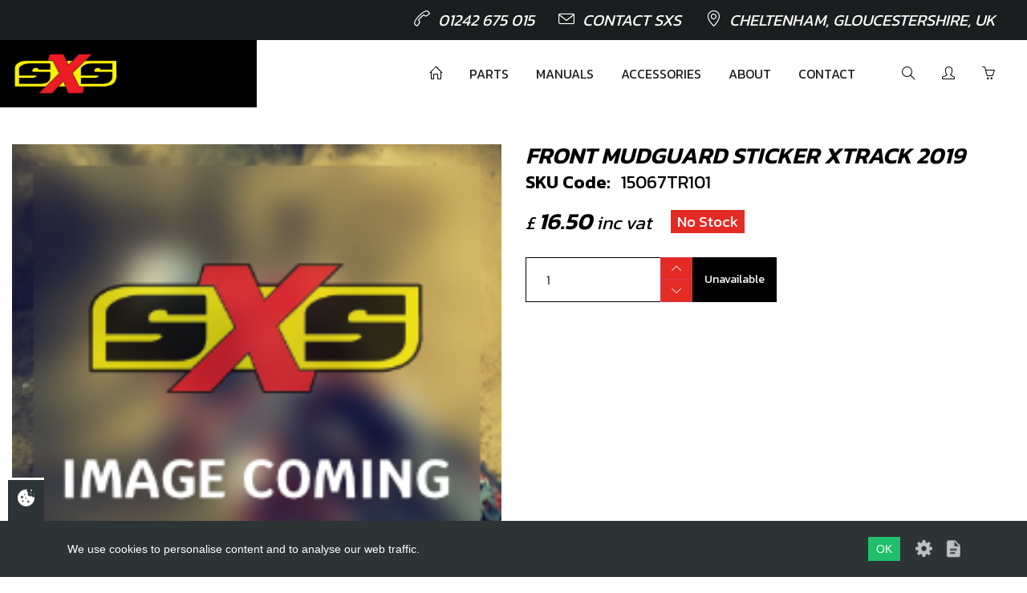

--- FILE ---
content_type: text/html; charset=UTF-8
request_url: https://saundersextremesports.com/product/front-mudguard-sticker-xtrack-2019-15067tr101
body_size: 5219
content:

<!DOCTYPE html>
<html lang="en">

<!-- Start Head -->
<head>
    <!-- Meta Data -->
    <meta charset="utf-8" />
    <title>FRONT MUDGUARD STICKER XTRACK
2019 | Saunders Extreme Sports</title>
    <link rel="canonical" href="https://saundersextremesports.com:443/product/front-mudguard-sticker-xtrack-2019-15067tr101" />

<!--  Setup responsive design -->
    <meta http-equiv="x-ua-compatible" content="IE=10">
    <meta name="viewport"           content="width=device-width, initial-scale=1.0, maximum-scale=1" />
    <meta name="copyright"          content="Saunders Extreme Sports" />
        
<!-- Social Media Stuff -->
<!-- Facebook -->
    <meta property="og:locale"      content="en_GB" />
    <meta property="og:type"        content="website" />
    <meta property="og:title"       content="FRONT MUDGUARD STICKER XTRACK
2019 | Saunders Extreme Sports" />
    <meta property="og:url"         content="https://saundersextremesports.com:443/product/front-mudguard-sticker-xtrack-2019-15067tr101" />
    <meta property="og:site_name"   content="Saunders Extreme Sports" />
    <meta property="og:image"       content="https://saundersextremesports.com/app/templates/ecommerce/images/layout/logo.png" />
    
<!-- Twitter -->
    <meta name="twitter:card"       content="summary" />
    <meta name="twitter:url"        content="https://saundersextremesports.com:443/product/front-mudguard-sticker-xtrack-2019-15067tr101" />
    <meta name="twitter:title"      content="FRONT MUDGUARD STICKER XTRACK
2019 - Saunders Extreme Sports" />
    
    
<!-- Favicon Icons -->
    <link rel="shortcut icon"       href="/app/templates/ecommerce/ico/favicon.ico" type="image/x-icon" />
    <link rel="apple-touch-icon"    href="/app/templates/ecommerce/ico/apple-touch-icon.png" />
    <link rel="apple-touch-icon"    href="/app/templates/ecommerce/ico/apple-touch-icon-57x57.png"     sizes="57x57" />
    <link rel="apple-touch-icon"    href="/app/templates/ecommerce/ico/apple-touch-icon-72x72.png"     sizes="72x72" />
    <link rel="apple-touch-icon"    href="/app/templates/ecommerce/ico/apple-touch-icon-76x76.png"     sizes="76x76" />
    <link rel="apple-touch-icon"    href="/app/templates/ecommerce/ico/apple-touch-icon-114x114.png"   sizes="114x114"/>
    <link rel="apple-touch-icon"    href="/app/templates/ecommerce/ico/apple-touch-icon-120x120.png"   sizes="120x120" />
    <link rel="apple-touch-icon"    href="/app/templates/ecommerce/ico/apple-touch-icon-144x144.png"   sizes="144x144" />
    <link rel="apple-touch-icon"    href="/app/templates/ecommerce/ico/apple-touch-icon-152x152.png"   sizes="152x152"/>
    
<!-- CSS -->
<link href="//fonts.googleapis.com/css?family=Kanit:200,300,400,600,700?display=swap" rel="stylesheet">
<link href="//cdnjs.cloudflare.com/ajax/libs/simple-line-icons/2.4.1/css/simple-line-icons.min.css" rel="stylesheet">
<link href="//cdnjs.cloudflare.com/ajax/libs/magnify/2.3.2/css/magnify.min.css" rel="stylesheet">
<link href="//cdnjs.cloudflare.com/ajax/libs/lity/2.3.1/lity.min.css" rel="stylesheet">
<link href="//cdnjs.cloudflare.com/ajax/libs/fancybox/3.5.7/jquery.fancybox.min.css" rel="stylesheet" type="text/css">
<link href="/app/templates/ecommerce/css/style.min.css" rel="stylesheet" type="text/css">
</head>
<!-- End Head -->

<!-- Start Body -->
<body class="front-mudguard-sticker-xtrack-2019">
<!-- Google Analytics -->

<!-- Eng Google Analytics -->


<!-- Header Start -->

<header class="main-header position-absolute">
    <div class="top-header">
        <div class="container-fluid">
            <div class="row">
                <div class="col-lg-12 text-right d-none d-lg-block">
                    <ul class="list-inline mb-0">
    <li><a href="tel:01242675015"><i class="icon icon-call-end"></i>01242 675 015</a></li>
    <li><a href="/contact-us"><i class="icon icon-envelope"></i>Contact SXS</a></li>
    <li><i class="icon icon-location-pin"></i>Cheltenham, Gloucestershire, UK</li>
</ul>                </div>
            </div>
        </div>
    </div>

    <div class="menu-header position-relative">
        <div class="container-fluid">
            <div class="row">
                <div class="col-lg-3 text-left left-menu-container d-flex justify-content-between align-items-center">
                    <a href="/layout" class="logo left-menu" aria-label="Return to homepage">
                        <img src="/app/templates/ecommerce/img/logo.png">
                    </a>
                    <div class="d-lg-none text-white">
                        <button data-mdb-button-init id="navbar-toggle" class="navbar-toggler navigation-toggle-button" type="button" data-mdb-collapse-init data-mdb-target="#navbarToggleExternalContent10" aria-controls="navbarToggleExternalContent10" aria-expanded="false" aria-label="Toggle navigation">
    <div>
        <span></span>
        <span></span>
        <span></span>
        <span></span>
    </div>
</button>                    </div>
                </div>
                <div class="col-12 col-lg-9 pl-0 d-none d-lg-block right-menu-container">
                    <nav class="right-menu">
                        <ul class="main-menu mb-0">
                            <li><a href="/"><i class="icon icon-home"></i></a></li>
                            <li><a href="/shop">Parts</a></li>
                            <li><a href="/technical-documents">Manuals</a></li>
                            <li><a href="/category/accessoriesmerch">Accessories</a></li>
                            <li><a href="/about-us">About</a></li>
                            <li><a href="/contact-us">Contact</a></li>
                            <li class="ml-4">
                                <a id="search-trigger" data-href="search">
                                    <i class="icon icon-magnifier"></i>
                                </a>
                            </li>
                            <li>
                                                                    <a href="/login"><i class="icon icon-user"></i></a>
                                                            </li>
                            <li>
                                <a href="/cart" class="cart">
                                    <i class="icon icon-basket"></i>
                                </a>
                            </li>
                        </ul>
                    </nav>
                </div>
            </div>
        </div>
        <div id="search-field">
            <div class="container-fluid">
                <div class="row">
                    <div class="col-3 d-flex justify-content-between align-items-center">
                        <a href="/layout" class="logo left-menu" aria-label="Return to homepage">
                            <img src="/app/templates/ecommerce/img/logo.png">
                        </a>
                    </div>
                    <div class="col-9 d-flex justify-content-between align-items-center">
                        <div class="search-input-container d-flex align-items-center">
                            <form class="position-relative w-100" method="get" action="/search">
                                <div class="position-absolute search-icon">
                                    <svg xmlns="http://www.w3.org/2000/svg" fill="none" width="24" height="24" viewBox="0 0 24 24" stroke-width="1.5" stroke="currentColor" class="size-6">
                                        <path stroke-linecap="round" stroke-linejoin="round" d="m21 21-5.197-5.197m0 0A7.5 7.5 0 1 0 5.196 5.196a7.5 7.5 0 0 0 10.607 10.607Z" />
                                    </svg>
                                </div>
                                <input type="text" name="s" id="search-input" required="required" placeholder="Hit enter to search" />
                            </form>
                            <button id="search-close" class="btn" type="button">
                                <svg xmlns="http://www.w3.org/2000/svg" fill="none" width="40" height="40" viewBox="0 0 24 24" stroke-width="1.5" stroke="currentColor" class="size-6">
                                    <path stroke-linecap="round" stroke-linejoin="round" d="m9.75 9.75 4.5 4.5m0-4.5-4.5 4.5M21 12a9 9 0 1 1-18 0 9 9 0 0 1 18 0Z" />
                                </svg>
                            </button>
                        </div>
                    </div>
                </div>
            </div>
        </div>

    </div>
</header>

<div class="site-content">
<!-- End Header -->

<!-- Start Main Body -->

<div class="container-fluid">
    <div class="product-view">
        <div class="row">
            <div class="col-lg-6">
                
<div class="new-product-images">
    <div class="new-product-image">
        <a href="https://saundersextremesports.com/images/media/medium/no_image.png" data-fancybox="gallery">
            <img src="https://saundersextremesports.com/images/media/medium/no_image.png" alt="" title="">
        </a>
    </div>

    </div>
            </div>
            <div class="col-lg-6">
                <div class="new-product-details">
    <div class="new-product-panel">
        <div class="new-p-title text-xl italic font-bold uppercase">FRONT MUDGUARD STICKER XTRACK 2019</div>

        <div class="new-p-sku mt-2 text-md">
            <span class="font-bold  mr-2 mt-2">SKU Code:</span> 15067TR101        </div>
        <div class="new-atc-group mt-4 d-flex">
            <div class="price-tag text-xl font-bold italic">
                <small>£ </small>16.50<small>&nbsp;inc vat</small>            </div>
            <div class="font-bold text-lg">
                                <span class="ml-4 px-2 tell-box font-normal text-sm danger">No Stock</span>
            </div>
        </div>

        <div class="item-bottom">
            <!-- <label for="qty">Quantity:</label> -->
            <form>
                <input type="hidden" id="qty" name="qty" value="1">
                <input type="hidden" id="product_id" name="product_id" value="2445">
                <input type="hidden" id="productname" name="product_name" value="FRONT MUDGUARD STICKER XTRACK 2019">
                <input type="hidden" id="optionid" value="">
                <input type="hidden" id="optionvalue" value="">
                <div class="qty-box">
                    <div class="row">
                        <div class="col-6 col-lg-4 col-sm-6 p-0">
                            <input type="text" name="qty" class="form-control qty-val" value="1" data-max="0" data-min="0">
                            <div class="qty-btns">
                                <div class="btn btn-danger arrow up"><i class="icon icon-arrow-up"></i></div>
                                <div class="btn btn-danger arrow down"><i class="icon icon-arrow-down"></i></div>
                            </div>
                        </div>
                        <div class="col-6 col-lg-6 col-sm-4 p-0">
                                                            <div class="btn btn-blan btn-atc btn-disabled">Unavailable</div>
                                                    </div>
                    </div>
                </div>
            </form>
        </div>
    </div>

    </div>
            </div>
        </div>
    </div>
</div>
</div>

<footer class="top-footer">
    <div class="top-footer-overlay">
        <img src="/app/templates/ecommerce/images/layout/trs-logo.svg" />
        <div class="uk-importer">UK IMPORTER</div>
    </div>
</footer>

<footer class="mid-footer">
    <div class="container-fluid">
        <div class="row align-items-center">
            <div class="col-lg-8 text-center text-lg-left mb-4 mb-lg-0">
                <h4 class="help-tagline">
                    We are here to help
                </h4>
                <h5>
                    Whatever you need we can help. Have a question? Please contact us.
                </h5>
            </div>
            <div class="col-lg-2 d-flex justify-content-center">
                <a href="tel:01242 675 015" class="big-btn btn-yellow">01242 675 015</a>
            </div>
            <div class="col-lg-2 d-flex justify-content-center">
                <a href="/contact-us" class="big-btn btn-yellow">Contact SXS</a>
            </div>
        </div>
    </div>
</footer>

<footer class="main-footer">
    <div class="container-fluid">
        <div class="row">
            <div class="col-sm-6 col-lg-3">
                <div class="footer-col address-block">
                    <a href="/layout" class="logo left-menu mb-4" aria-label="Return to homepage">
                        <img src="/app/templates/ecommerce/img/logo.png">
                    </a>
                    <div class="mt-4">
                        Cheltenham,<br />
                        Gloucestershire<br />
                        GL52 3NQ<br />
                        UK
                    </div>
                </div>
            </div>
            <div class="col-sm-6 col-lg-3">
                <div class="footer-col">
                    <h4 class="footer-heading">Useful Links</h4>

                    <ul class="footer-list">
                        <li><a  href="/about-us">About Us</a></li>
                        <li><a  href="/category/trial-schools">Trial Schools</a></li>
                        <li><a  href="/workshop">Workshop</a></li>
                        <li><a  href="/contact-us">Contact</a></li>
                        <li><a  href="/delivery-information">Delivery Information</a></li>
                        <li><a  href="/privacy-policy">Privacy Policy</a></li>
                        <li><a  href="/terms-conditions">Terms &amp; Conditions</a></li>
                    </ul>
                </div>
            </div>
            <div class="col-sm-6 col-lg-3">
                <div class="footer-col">
                    <h4 class="footer-heading">Account Links</h4>

                    <ul class="footer-list" itemscope itemtype="http://schema.org/ItemList">            <li itemprop="itemListElement" itemscope itemtype="http://schema.org/ListItem"><a href="/login" itemprop="url"><span itemprop="name">Login</span></a></li>
            <li itemprop="itemListElement" itemscope itemtype="http://schema.org/ListItem"><a href="/register" itemprop="url"><span itemprop="name">Register</span></a></li>
            <li itemprop="itemListElement" itemscope itemtype="http://schema.org/ListItem"><a href="/login" itemprop="url"><span itemprop="name">Reset Password</span></a></li>
        </ul>                </div>
            </div>

            <div class="col-sm-6 col-lg-3">
                <div class="footer-col">
                    <ul class="footer-list text-md uppercase">
                        <li>
                            <a href="tel:01242675015" aria-label="Call us on the phone">
                                <i class="icon icon-phone mr-4"></i>01242 675 015</a>
                        </li>
                        <li class="mt-2">
                            <a href="/contact-us" aria-label="contact us">
                                <i class="icon icon-envelope mr-4"></i>Contact SXS</a>
                        </li>
                    </ul>
                            <ul class="footer-list social-buttons mt-4 d-flex justify-content-center justify-content-lg-start" itemscope itemtype="http://schema.org/LocalBusiness">
            <link itemprop="url" href="https://saundersextremesports.com">
            <li><a class="social social-fb" title="Like Saunders Extreme Sports on Facebook" href="https://www.facebook.com/trsmotorcyclesuk" target="_blank" rel="publisher" itemprop="sameas"><i class="icon icon-social-facebook"></i></a></li>            <li><a class="social social-tw" title="Follow Saunders Extreme Sports on Twitter" href="https://twitter.com/trsbikes" target="_blank" rel="publisher" itemprop="sameas"><i class="icon icon-social-twitter"></i></a></li>                        <li><a class="social social-yt" title="Find Saunders Extreme Sports on YouTube" href="https://www.youtube.com/channel/UC2bT-TrrHrIgHumvds014Tg" target="_blank" rel="publisher" itemprop="sameas"><i class="icon icon-social-youtube"></i></a></li>                                                                                </ul>
                        </div>
            </div>
        </div>
    </div>
</footer>

<div class="copyright">
    <div class="container-fluid">
        <div class="row m-2">
            <div class="col-sm-4 text-left">
                &copy; Copyright Saunders Extreme Sports 2025            </div>
            <div class="col-sm-4 text-center">
                <ul class="d-flex mb-0 justify-content-center gap-4">
                    <li>
                        <a href="/privacy">Privacy Policy</a>
                    </li>
                    <li>
                        <a href="/privacy">Terms of use</a>
                    </li>
                </ul>
            </div>
            <div class="col-sm-4 text-right">
                Website by <a href="https://evomark.co.uk/" target="_blank">evoMark.</a>
            </div>
        </div>
    </div>
</div>

<div class="modal fade" id="navigation-modal" tabindex="-1" role="dialog" aria-labelledby="exampleModalLabel" aria-hidden="true">
    <div class="modal-dialog" role="document">
        <div class="modal-inner position-relative bg-dark h-full">
            <header class="w-100">
                <div>
                    <a href="tel:01242675015" class="text-lg font-bold block d-flex align-items-center py-2 pl-1"><i class="icon icon-call-end mr-2"></i>01242 675 015</a>
                </div>
                <div class="py-2">
                    <button class="navigation-toggle-button close open" type="button" data-dismiss="modal" aria-label="Close">
                        <div>
                            <span></span>
                            <span></span>
                            <span></span>
                            <span></span>
                        </div>
                    </button>
                </div>
            </header>
            <div class="w-100 d-flex flex-column justify-content-end">
                <ul class="list-group bg-dark w-100 overflow-auto">
                    <li class="list-group-item"><a href="/layout">Home</a></li>
                    <li class="list-group-item"><a href="/shop">Shop</a></li>
                    <li class="list-group-item"><a href="/about-us">About Us</a></li>
                    <li class="list-group-item"><a href="/news/all">News</a></li>
                    <li class="list-group-item"><a href="/category/trial-schools">Trial Schools</a></li>
                    <li class="list-group-item"><a href="/workshop">Workshop</a></li>
                    <li class="list-group-item"><a href="/contact-us">Contact</a></li>
                    <hr>
                                            <li class="list-group-item"><a href="/login"><i class="icon icon-lock"></i> Login</a></li>
                        <li class="list-group-item"><a href="/register"><i class="icon icon-user"></i> Register</a></li>
                                        <li class="list-group-item"><a href="/cart"><i class="icon icon-basket"></i> Cart</a></li>
                </ul>
                <footer class="list-group w-100">
                    <form class="position-relative w-100 text-white" method="get" action="/search">
                        <div class="position-absolute search-icon">
                            <svg xmlns="http://www.w3.org/2000/svg" fill="none" width="24" height="24" viewBox="0 0 24 24" stroke-width="1.5" stroke="currentColor" class="size-6">
                                <path stroke-linecap="round" stroke-linejoin="round" d="m21 21-5.197-5.197m0 0A7.5 7.5 0 1 0 5.196 5.196a7.5 7.5 0 0 0 10.607 10.607Z" />
                            </svg>
                        </div>
                        <input type="text" name="s" class="search-input text-white" required="required" placeholder="Hit enter to search" />
                    </form>
                </footer>
            </div>
        </div>
    </div>
</div><!-- Shop Footer Items -->

<!-- Back To Top Button -->
    <!-- <div id="backTop" title="Back To Top">
        <i class="fa fa-fw fa-angle-up"></i>
    </div> -->

<!-- Central Ajax Message -->
    <!-- <div id="infoHold">
        <div id="infoMessage">Loading</div>
    </div> -->

<!-- Growl Message -->
    <div id="growlMsgHolder">
    </div>

<!-- System Error Msg -->
    
<!-- Error Modal -->
    <div class="modal fade" id="errorModal" tabindex="-1" role="dialog" aria-labelledby="errorModal" aria-hidden="true">
        <div class="modal-dialog">
            <div class="modal-content alert alert-danger">
                <div class="modal-body">
                    <button type="button" class="close" data-dismiss="modal"><span aria-hidden="true">&times;</span><span class="sr-only">Close</span></button>
                    Please correct the following errors :
                    <div id="errormessage" class=""></div>
                </div>
            </div>
        </div>
    </div>
<!-- End Shop Header Items -->

<!-- JS -->
    <script src="/app/templates/ecommerce/js/plugins/jquery/jquery.min.js"></script>
    <script src="/app/templates/ecommerce/js/plugins/bootstrap/bootstrap.min.js"></script>
    <script src="/app/templates/ecommerce/js/plugins/aos/aos.min.js"></script>
    <script src="/app/templates/ecommerce/js/plugins/magnify/magnify.min.js"></script>
    <script src="/app/templates/ecommerce/js/plugins/lity/lity.min.js"></script>
    <script src="/app/templates/ecommerce/js/plugins/slick/slick.min.js"></script>

<script src="//cdnjs.cloudflare.com/ajax/libs/fancybox/3.5.7/jquery.fancybox.min.js" type="text/javascript"></script>
<script src="/app/templates/ecommerce/js/scmarket.js" type="text/javascript"></script>
<script src="/app/templates/ecommerce/js/javascript.js" type="text/javascript"></script>
<script>
            $(document).ready(function() {
                
            });
        </script><!-- End of body and HTML -->
<link href="/scwCookie/output/assets/scwCookie.min.css" rel="stylesheet" type="text/css">
<div class="scw-cookie">
    <div class="scw-cookie-panel-toggle scw-cookie-panel-toggle-left"
        onclick="scwCookiePanelToggle()"
    >
        <span class="scwc-icon scwc-icon-cookie"></span>
    </div>
    <div class="scw-cookie-content">
        <div class="scw-cookie-message">
                        We use cookies to personalise content and to analyse our web traffic.
        </div>
        <div class="scw-cookie-decision">
            <div class="scw-cookie-btn" onclick="scwCookieHide()">OK</div>
            <div class="scw-cookie-settings scw-cookie-tooltip-trigger"
                onclick="scwCookieDetails()"
                data-label="Cookie settings"
            >
                <span class="scwc-icon scwc-icon-settings"></span>
            </div>
            <div class="scw-cookie-policy scw-cookie-tooltip-trigger" data-label="Cookie policy">
                <a href="/cookie-policy">
                    <span class="scwc-icon scwc-icon-policy"></span>
                </a>
            </div>
        </div>
        <div class="scw-cookie-details">
            <div class="scw-cookie-details-title">Manage your cookies</div>
            <div class="scw-cookie-toggle">
                <div class="scw-cookie-name">Essential site cookies</div>
                <label class="scw-cookie-switch checked disabled">
                    <input type="checkbox" name="essential" checked="checked" disabled="disabled">
                    <div></div>
                </label>
            </div>
                        </div>
        </div>
    </div>
    <script src="/scwCookie/output/assets/js-cookie.js" type="text/javascript"></script>
    <script src="/scwCookie/output/assets/scwCookie.js" type="text/javascript"></script></body>
</html>


--- FILE ---
content_type: application/javascript
request_url: https://saundersextremesports.com/app/templates/ecommerce/js/scmarket.js
body_size: 6311
content:
// ===================================================================
// ===================================================================
//
//            DDDDDDDDDDDDD                                                    tttt               TTTTTTTTTTTTTTTTTTTTTTT                                                   hhhhhhh              !!!
//            D::::::::::::DDD                                              ttt:::t               T:::::::::::::::::::::T                                                   h:::::h             !!:!!
//            D:::::::::::::::DD                                            t:::::t               T:::::::::::::::::::::T                                                   h:::::h             !:::!
//            DDD:::::DDDDD:::::D                                           t:::::t               T:::::TT:::::::TT:::::T                                                   h:::::h             !:::!
//              D:::::D    D:::::D    ooooooooooo   nnnn  nnnnnnnn    ttttttt:::::ttttttt         TTTTTT  T:::::T  TTTTTTooooooooooo   uuuuuu    uuuuuu      cccccccccccccccch::::h hhhhh       !:::!
//              D:::::D     D:::::D oo:::::::::::oo n:::nn::::::::nn  t:::::::::::::::::t                 T:::::T      oo:::::::::::oo u::::u    u::::u    cc:::::::::::::::ch::::hh:::::hhh    !:::!
//              D:::::D     D:::::Do:::::::::::::::on::::::::::::::nn t:::::::::::::::::t                 T:::::T     o:::::::::::::::ou::::u    u::::u   c:::::::::::::::::ch::::::::::::::hh  !:::!
//              D:::::D     D:::::Do:::::ooooo:::::onn:::::::::::::::ntttttt:::::::tttttt                 T:::::T     o:::::ooooo:::::ou::::u    u::::u  c:::::::cccccc:::::ch:::::::hhh::::::h !:::!
//              D:::::D     D:::::Do::::o     o::::o  n:::::nnnn:::::n      t:::::t                       T:::::T     o::::o     o::::ou::::u    u::::u  c::::::c     ccccccch::::::h   h::::::h!:::!
//              D:::::D     D:::::Do::::o     o::::o  n::::n    n::::n      t:::::t                       T:::::T     o::::o     o::::ou::::u    u::::u  c:::::c             h:::::h     h:::::h!:::!
//              D:::::D     D:::::Do::::o     o::::o  n::::n    n::::n      t:::::t                       T:::::T     o::::o     o::::ou::::u    u::::u  c:::::c             h:::::h     h:::::h!!:!!
//              D:::::D    D:::::D o::::o     o::::o  n::::n    n::::n      t:::::t    tttttt             T:::::T     o::::o     o::::ou:::::uuuu:::::u  c::::::c     ccccccch:::::h     h:::::h !!!
//            DDD:::::DDDDD:::::D  o:::::ooooo:::::o  n::::n    n::::n      t::::::tttt:::::t           TT:::::::TT   o:::::ooooo:::::ou:::::::::::::::uuc:::::::cccccc:::::ch:::::h     h:::::h
//            D:::::::::::::::DD   o:::::::::::::::o  n::::n    n::::n      tt::::::::::::::t           T:::::::::T   o:::::::::::::::o u:::::::::::::::u c:::::::::::::::::ch:::::h     h:::::h !!!
//            D::::::::::::DDD      oo:::::::::::oo   n::::n    n::::n        tt:::::::::::tt           T:::::::::T    oo:::::::::::oo   uu::::::::uu:::u  cc:::::::::::::::ch:::::h     h:::::h!!:!!
//            DDDDDDDDDDDDD           ooooooooooo     nnnnnn    nnnnnn          ttttttttttt             TTTTTTTTTTT      ooooooooooo       uuuuuuuu  uuuu    cccccccccccccccchhhhhhh     hhhhhhh !!!
//
// ===================================================================
// ===================================================================


// ===================================================================
//                  LOADING MESSAGE
// ===================================================================

function infomessage(message) {
    $('#infoMessage').html('<i class="fa fa-spin fa-refresh"></i>&emsp;&emsp;' + message)
    $('#infoHold').fadeIn('fast').delay(12000).fadeOut();
}

// ===================================================================
//                  ERROR ON SUBMIT MODAL
// ===================================================================
function errormessage(message) {
    $('#errormessage').html(message);
    $('#errorModal').modal({
        show: true,
        backdrop: 'static'
    });
    var modaltimer = setTimeout(function () {
        $('#errorModal,#infoHold').modal('hide');
    }, 5000);
}

// ===================================================================
//                  GROWL MESSAGE
// ===================================================================
var growl = 0;
function growlmessage(message, icon, type) {
    growl += 1;
    if (typeof icon === 'undefined') {
        icon = 'icon icon-info';
    }
    // show if not already showing
    $growlMessage = '<div class="growlMsg growl' + growl + ' growl-' + type + ' animated slideInRight"> \
                        <div class="growl-ico text-center"> \
                            <i class="icon '+ icon + '"></i> \
                        </div> \
                        <div class="growl-msg">'+ message + '</div> \
                     </div>';
    $('#growlMsgHolder').show();
    $('#growlMsgHolder').append($growlMessage);
    $('.growl' + growl).delay(3000).fadeOut('slow');
}

// ===================================================================
//                  VALIDATE EMAIL INPUTS
// ===================================================================

function isValidEmailAddress(emailAddress) {
    var pattern = new RegExp(/^((([a-z]|\d|[!#\$%&'\*\+\-\/=\?\^_`{\|}~]|[\u00A0-\uD7FF\uF900-\uFDCF\uFDF0-\uFFEF])+(\.([a-z]|\d|[!#\$%&'\*\+\-\/=\?\^_`{\|}~]|[\u00A0-\uD7FF\uF900-\uFDCF\uFDF0-\uFFEF])+)*)|((\x22)((((\x20|\x09)*(\x0d\x0a))?(\x20|\x09)+)?(([\x01-\x08\x0b\x0c\x0e-\x1f\x7f]|\x21|[\x23-\x5b]|[\x5d-\x7e]|[\u00A0-\uD7FF\uF900-\uFDCF\uFDF0-\uFFEF])|(\\([\x01-\x09\x0b\x0c\x0d-\x7f]|[\u00A0-\uD7FF\uF900-\uFDCF\uFDF0-\uFFEF]))))*(((\x20|\x09)*(\x0d\x0a))?(\x20|\x09)+)?(\x22)))@((([a-z]|\d|[\u00A0-\uD7FF\uF900-\uFDCF\uFDF0-\uFFEF])|(([a-z]|\d|[\u00A0-\uD7FF\uF900-\uFDCF\uFDF0-\uFFEF])([a-z]|\d|-|\.|_|~|[\u00A0-\uD7FF\uF900-\uFDCF\uFDF0-\uFFEF])*([a-z]|\d|[\u00A0-\uD7FF\uF900-\uFDCF\uFDF0-\uFFEF])))\.)+(([a-z]|[\u00A0-\uD7FF\uF900-\uFDCF\uFDF0-\uFFEF])|(([a-z]|[\u00A0-\uD7FF\uF900-\uFDCF\uFDF0-\uFFEF])([a-z]|\d|-|\.|_|~|[\u00A0-\uD7FF\uF900-\uFDCF\uFDF0-\uFFEF])*([a-z]|[\u00A0-\uD7FF\uF900-\uFDCF\uFDF0-\uFFEF])))\.?$/i);
    return pattern.test(emailAddress);
};

// ===================================================================
//                  KEEP SESSION ALIVE
// ===================================================================

var alive = 0
var keepalive = function () {
    setTimeout(function () {
        $.ajax({
            url: '/ajax/keepalive?turn=' + alive,
            cache: false,
        });
        alive++;
        if (alive < 20) {
            keepalive();
        } else {
            window.location.replace('/logout');
        }
    }, 600000);
};
// If using on an admin area enable this.
// keepalive();


// ===================================================================
//                  MAIN JS SCRIPTS TO USE ON ALL
// ===================================================================


// remove outline from select boxes on firefox
$('select').change(function () {
    $(this).blur();
});

// ===================================================================
//                  BACK TO TOP
// ===================================================================

// fade in #back-top
$(window).scroll(function () {
    if ($(this).scrollTop() > 100) {
        $('#backTop').addClass('active');
        $('#systemError').animate({
            left: '-1000px',
            opacity: 0.2
        }, 1000);
    } else {
        $('#backTop').removeClass('active');
    }
});

// scroll body to 0px on click
$('#backTop').click(function () {
    $('body,html').animate({
        scrollTop: 0
    }, 800);

    return false;
});

// ===================================================================
//                  POPOVERS AND TOOLTIPS
// ===================================================================

// click form field popover (data-content="")
$('.helptips').popover({
    'animation': true,
    'delay': { "show": 250, "hide": 100 },
    'html': true,
    'placement': 'top',
    'container': 'body',
    'trigger': 'focus',
});

// hover form field popover (data-content="")
$('.hovertips').popover({
    'animation': true,
    'delay': { "show": 350, "hide": 100 },
    'html': true,
    'placement': 'top',
    'trigger': 'hover',
});

// tooltip (title="")
$('.toolTip').tooltip({
    placement: 'top',
    trigger: 'hover',
    html: 'true'
});

$(function () {
    $('[data-toggle="tooltip"]').tooltip();
})

// ===================================================================
//                  TEXT INPUT MAGIC CLASSES
// ===================================================================

// Number only box
$('.numbers').on('input', function (event) {
    this.value = this.value.replace(/[^0-9. ]/g, '');
});
// lowercase
$('.lowerCase').keyup(function (e) {
    $(this).val($(this).val().toLowerCase());
});
// uppercase
$('.upperCase').keyup(function (e) {
    $(this).val($(this).val().toUpperCase());
});
// bankeys not wanted ie space , / & etc.
$('.bankey').on('input', function (event) {
    this.value = this.value.replace(/[^a-zA-Z0-9 _-]/g, '');
});

// ===================================================================
//                  PASSWORD VALIDATION
// ===================================================================

$('.passwordField').keyup(function () {
    var password = $("#password").val();
    var confirm_password = $("#passwordCheck").val();

    if (password.length < 8) {
        $('#passfeedback').removeClass('glyphicon-ok').addClass('glyphicon-remove');
    } else {
        $('#passfeedback').removeClass('glyphicon-remove').addClass('glyphicon-ok');
    }

    if (password != confirm_password || password == '') {
        $('#passCheckfeedback').removeClass('glyphicon-ok').addClass('glyphicon-remove');
        var matching = 0;
    } else {
        var matching = 1;
        $('#passCheckfeedback').removeClass('glyphicon-remove').addClass('glyphicon-ok');
    }

    var state = 0;

    numRegex = /(\d+)/;
    upperletterRegex = /([A-Z]+)/;
    lowerletterRegex = /([a-z]+)/;
    punctuationregex = /([\!\@\#\$\%\&\(\)\_\,\.\<\>\`\~\+\-\?\=]+)/;

    if (password.length >= 8) {
        state += 5;
    } else {
        $('#passfeedback').removeClass('glyphicon-ok').addClass('glyphicon-remove');
    }

    if (password.length >= 10) {
        state += 1;
    }

    if (password.match(punctuationregex) != null) {
        state += 1;
    }

    if (password.match(numRegex) != null) {
        state += 1;
    }

    if (password.match(upperletterRegex) != null) {
        state += 1;
    }

    if (password.match(lowerletterRegex) != null) {
        state += 1;
    }


    if (state > 7) {
        console.log(state);
        strong = 1;
    } else {
        strong = 0;
    }

    switch (state) {
        case 0:
            $('#passstrength').css('width', '1%').addClass('progress-bar-danger').removeClass('progress-bar-success').removeClass('progress-bar-warning');
            break;
        case 1:
            $('#passstrength').css('width', '10%').addClass('progress-bar-danger').removeClass('progress-bar-success').removeClass('progress-bar-warning');
            break;
        case 2:
            $('#passstrength').css('width', '20%').addClass('progress-bar-danger').removeClass('progress-bar-success').removeClass('progress-bar-danger');
            break;
        case 3:
            $('#passstrength').css('width', '30%').addClass('progress-bar-warning').removeClass('progress-bar-success').removeClass('progress-bar-danger');
            break;
        case 4:
            $('#passstrength').css('width', '40%').addClass('progress-bar-warning').removeClass('progress-bar-success').removeClass('progress-bar-danger');
            break;
        case 5:
            $('#passstrength').css('width', '50%').addClass('progress-bar-warning').removeClass('progress-bar-success').removeClass('progress-bar-danger');
            break;
        case 6:
            $('#passstrength').css('width', '60%').addClass('progress-bar-warning').removeClass('progress-bar-success').removeClass('progress-bar-danger');
            break;
        case 7:
            $('#passstrength').css('width', '70%').addClass('progress-bar-success').removeClass('progress-bar-warning').removeClass('progress-bar-danger');
            break;
        case 8:
            $('#passstrength').css('width', '80%').addClass('progress-bar-success').removeClass('progress-bar-warning').removeClass('progress-bar-danger');
            break;
        case 9:
            $('#passstrength').css('width', '90%').addClass('progress-bar-success').removeClass('progress-bar-warning').removeClass('progress-bar-danger');
            break;
        case 10:
            $('#passstrength').css('width', '100%').addClass('progress-bar-success').removeClass('progress-bar-warning').removeClass('progress-bar-danger');
            break;
    }
    console.log(matching);
    console.log(strong);
    if (strong + matching == 2) {
        $('.submit').removeAttr('disabled');
    } else {
        $('.submit').attr('disabled', 'disabled');
    }
});

// ===================================================================
//                  PRODUCT VIEW TABS
// ===================================================================

$('#home').click(function (e) {
    e.preventDefault()
    $(this).tab('show')
});

$('#profile').click(function (e) {
    e.preventDefault()
    $(this).tab('show')
});

$('#messages').click(function (e) {
    e.preventDefault()
    $(this).tab('show')
});

$('#settings').click(function (e) {
    e.preventDefault()
    $(this).tab('show')
});


// ===================================================================
//                  CONFIRM CHECKTERMS TICK BOX DISABLE SUBMIT
// ===================================================================
$('.checkTerms').change(function () {
    if ($(this).is(':checked')) {
        $('.submit').removeAttr('disabled');
    } else {
        $('.submit').attr('disabled', 'disabled');
    }
});

// ===================================================================
//                  PRODUCT THUMBNAIL SWAPPER
// ===================================================================
$('.new-product-images .thumb').click(function (e) {
    oldsrc = $('.new-product-image img').attr('src');
    newsrc = $(this).data('new');
    if (oldsrc != newsrc) {
        $('.new-product-image a').fadeOut('600', function () {
            $('.new-product-image img').attr('src', newsrc)
                .load(function () {
                    $('.new-product-image a').attr('href', newsrc);
                    $('.new-product-image a').fadeIn('fast');
                });

        });
    }
});


// ===================================================================
//          filter buttons for product categories
// ===================================================================
$('.filterCheckbox').change(function () {
    $('body,html').animate({
        scrollTop: 0
    }, 800);
    infomessage('Loading...');
    $(this).closest('form').submit();
});



$(document).on('click', '.filtered', function () {
    $('.filtered').remove();
    $('.filtering').removeClass('filtering');
    $('.all').fadeIn();
});

// ===================================================================
//      Cart Functions
// ===================================================================

var optionid = '';
var optionvalue = '';

$(document).on('click', '.addToCart', function (e) {
    e.preventDefault();
    if ($('#option1').val() != "" && $('#option2').val() != "" && $('#option3').val() != "" && $('#option4').val() != "") {
        product = $('#productname').val();
        productid = $('#product_id').val();
        optionid = $('#optionid').val();
        optionvalue = $('#optionname').val();
        $carttext = $('#cart-qty');
        quantity = $(this).closest('form').find('input[name=qty]').val();
        if (quantity < 1) quantity = 1;

        $.ajax({
            url: '/cart/ajax/ajaxAddToCart',
            type: 'POST',
            data: { productid: productid, optionid: optionid, qty: quantity },
            success: function (data) {
                $('.basketArea').html(data);
                $content = '<strong>' + quantity + 'x ' + product + '</strong> \
                        added to your cart.';
                growlmessage($content, 'icon-basket', 'success');

                // growlmessage('<h1>'+ quantity + 'x '+product+'</h1><small><br/>'+optionvalue+'</small> have been added to your cart.<br/></div><hr/><div><a class="btn btn-warning pull-right btn-sm" href="/cart">View Cart</a>', 'fa-shopping-cart', 'success');
            }
        });

        incart = parseInt($carttext.html().match(/\d+/)) ? parseInt($carttext.html().match(/\d+/)) : 0;
        incart = incart + parseInt(quantity);
        $carttext.html(incart);

    } else {
        growlmessage('Please select options', 'icon icon-exclamation', 'error');
    }
});

$(document).on('click', '.ajax-add-to-cart', function (e) {
    e.preventDefault();
    $form = $(this).closest('form');

    productid = $form.find('[name="product_id"]').val();
    product = $form.find('[name="product_name"]').val();
    quantity = $form.find('[name="qty"]').val();
    optionid = '';

    $.ajax({
        url: '/cart/ajax/ajaxAddToCart',
        type: 'POST',
        data: { productid: productid, optionid: optionid, qty: quantity },
        success: function (data) {
            $('.basketArea').html(data);
            $content = '<strong>' + quantity + 'x ' + product + '</strong> \
                       added to your cart.';
            growlmessage($content, 'icon-basket', 'success');
        }
    });

    incart = parseInt($carttext.html().match(/\d+/)) ? parseInt($carttext.html().match(/\d+/)) : 0;
    incart = incart + parseInt(quantity);
    $carttext.html(incart);
});

$(document).on('click', '.removeFromCart', function (e) {
    e.preventDefault();
    $(this).closest('.row')
        .find('.qtyField')
        .attr('value', '0');
    $(this).closest('form').submit();
});
// $('.qtyField').change(function(){
//     $(this).closest('form').submit();
// });

$('.cartButton').click(function () {
    $(this).html('<i class="icon icon-reload"></i> Processing');
});

// ===================================================================
//  CHANGE OPTIONS FOR PRODUCTS
// ===================================================================
$(document).on('change', '.chained-select', function (e) {
    e.preventDefault();
    // set this to a variable
    changed = $(this);
    // get the next dropdown
    chained = $(this).closest('.chained').next('.chained').find('.chained-select');
    found = false;

    // reset extra selects to default value
    $('.chained-select').each(function () {
        tochange = $(this).attr('id');
        if (tochange == chained.attr('id')) {
            found = true;
        }
        option = '<option value="">Please Choose</option>';
        if (found === true) {
            $('#' + tochange).html(option);
        }
    });

    // reset the found
    found = false;
    $('#stockLevel').html('');

    // now do ajax request
    $.ajax({
        url: '/product/options',
        type: 'POST',
        dataType: 'json',
        data: $('#product-form').serialize(),
        success: function (data) {
            // change image
            $thumbnail = $('.product-image-thumbnail[src="' + data['image'] + '"]');
            $thumbnail.click();

            // change optionid
            $('#optionid').val(data['optionid']);
            $('#optionname').val(data['optionname']);

            // change pricetag
            if (data['pricing'] != 0) {
                $('#priceTag').html(data['pricing']);
            }


            $('.cartButton').attr('disabled', 'disabled');

            // see if theres more options

            $('.chained-select').each(function () {
                tochange = $(this).attr('id');
                if (tochange == chained.attr('id')) {
                    found = true;
                }
                option = '<option value="">Please Choose</option>';
                if (found === true) {
                    $.each(data[tochange], function (index, item) {
                        selected = (data[tochange].length == 1 ? ' selected="selected"' : false);
                        option += '<option value="' + item + '"' + selected + '>' + item + '</option>';
                    });
                    $('#' + tochange).html(option);
                }
            });

            if (data['result'] == 'result') {
                // check stock level
                if (data['stock'] != 0) {
                    $('#stockLevel').html('In Stock : ' + data['stock']);
                    $('.qty').attr('max', data['stock']);
                    $('.cartButton').removeAttr('disabled');
                } else {
                    $('#stockLevel').html('Sold Out');
                }
            }
        }
    });
})
// ===================================================================
//  Swap Image on Product Grid on Hover
// ===================================================================

$('.latestItem').mouseover(function () {
    $image = $(this).find('.latestImage');
    oldImage = $image.attr('src');
    newImage = $image.data('swapimage');
    $image.removeClass('animated');
    if (newImage != '') {
        $image.attr('src', newImage);
    }
})
    .mouseout(function () {
        $image.attr('src', oldImage);
    });


// ===================================================================
//  Currency Change Function
// ===================================================================
$('#currency').change(function (e) {
    $.post('/ajax/changeCurrency', { currency: $(this).val() }, function () {
        location.reload();
    });
});

// =================================================
// Postcode -> address Lookup
// =================================================
$(document).on('click', '#lookUp', function (e) {
    e.preventDefault();
    if ($('#postcodelookup').val() != '') {
        $.post('http://maps.googleapis.com/maps/api/geocode/json?address=' + $('#postcodelookup').val() + '&sensor=false', function (r) {
            var lat = r['results'][0]['geometry']['location']['lat'];
            var lng = r['results'][0]['geometry']['location']['lng'];
            if (lat != '') {
                $.post('http://maps.googleapis.com/maps/api/geocode/json?latlng=' + lat + ',' + lng + '&sensor=false', function (address) {
                    $('#address_1').val($('#housenumber').val() + ' ' + address['results'][0]['address_components'][1]['long_name']);
                    $('#town').val(address['results'][0]['address_components'][2]['long_name']);

                    if (address['results'][0]['address_components'][3]['long_name'] != address['results'][0]['address_components'][2]['long_name']) {
                        $('#county').val(address['results'][0]['address_components'][3]['long_name']);
                        $('#usstate').val(address['results'][0]['address_components'][3]['long_name']);
                    }

                    if ($('#country').val() == 'United States') {
                        changetoUS('counties', 'usstates');
                    } else {
                        changeNotUS('counties', 'usstates');
                    }

                    if ($('#country').find(':selected').data('postcode') == 1) {
                        addPostcode('postcode');
                    } else {
                        removePostcode('postcode');
                    }

                    $('#postcode').val($('#postcodelookup').val());
                    $('.manualAddress').removeClass('hidden').delay('100').slideDown('slow');
                    $('.manualEntry').hide();
                    $('#postcodelookup').removeAttr('required');
                    checkRequiredFields('country');
                });
            }
        });

    }
});

$(document).on('click', '#manuallyAdd', function (e) {
    e.preventDefault();
    $('.manualAddress').removeClass('hidden').delay('100').slideDown('slow');
    $('.manualEntry').hide();
});

// billing country
$(document).on('change', '#country', function (e) {
    if ($(this).val() == 'United States') {
        changetoUS('counties', 'usstates');
    } else {
        changeNotUS('counties', 'usstates');
    }
    // identify if postcode is required or not
    if ($('#country').find(':selected').data('postcode') == 1) {
        addPostcode('postcode');
    } else {
        removePostcode('postcode');
        $('#manuallyAdd').click();
    }
    $('#dialCode').val($('#country').find(':selected').data('dialcode'));
});

function changetoUS(county, state) {
    $('#' + county).addClass('hidden')
    $('#' + state).removeClass('hidden');

    $('#' + state).find('#usstate').attr('required', 'required')
        .attr('aria-required', 'true');

    $('#' + county).find('#county').removeAttr('required')
        .removeAttr('aria-required')
        .val('');
}

function changeNotUS(county, state) {
    $('#' + county).removeClass('hidden');
    $('#' + state).addClass('hidden');

    $('#' + county).find('#county').attr('required', 'required')
        .attr('aria-required', 'true');

    $('#' + state).find('#usstate').removeAttr('required')
        .removeAttr('aria-required')
        .val('');
}

function addPostcode(field) {
    $('#' + field).attr('required', 'required')
        .attr('aria-required', 'true')
        .addClass('validate')
        .closest('.formInput').find('label').html('Postcode/Zip<small class="red">*</small>');
}

function removePostcode(field) {
    $('#' + field).removeAttr('required')
        .removeAttr('aria-required')
        .removeClass('validate')
        .closest('.formInput').find('label').html('Postcode/Zip');
}

// ---------------------------------
//  Validate all form fields. Need class of .validateThis, placeholder and minlength
// ---------------------------------
/* Validate Messages */
$('.validateThis').each(function () {
    $(this).after('<span class="formInputReply"></span>')
        .closest('div').find('label').append('<small> *</small>');
});

// add warning to blur effect
$(document).on('blur', '.validateThis', function () {
    checkField($(this).attr('id'));
});

// check if current field is valid
$(document).on('keyup', '.validateThis', function () {
    minLength = $(this).attr('minlength');
    if (typeof minLength === "undefined") minLength = 1;
    if ($(this).val().length <= minLength) {
        $(this).removeClass('valid').addClass('invalid');
    } else {
        $(this).next('.formInputReply').html('');
        $(this).removeClass('invalid').addClass('valid');
    }
});

// function to a required field
function checkField(field) {
    minLength = $('#' + field).attr('minlength');
    if (typeof minLength === "undefined") minLength = 1;
    if ($('#' + field).val().length < minLength) {
        label = $('#' + field).closest('div').find('label').html().replace('*', '');
        var reply = label + ' is required';
        if (minLength > 1) reply = reply + ' (min ' + minLength + ' characters)';
        $('#' + field).removeClass('valid').addClass('invalid');
        $('#' + field).next('.formInputReply').html(reply);
    } else {
        $('#' + field).next('.formInputReply').html('');
        $('#' + field).removeClass('invalid').addClass('valid');
    }
}

// function to check all required fields
function checkRequiredFields(field) {
    count = 0;
    $(':input[required]', $('#' + field).closest('form')).each(function () {
        minLength = $(this).attr('minlength');
        if (typeof minLength === "undefined") minLength = 1;
        if ($(this).val().length < minLength) {
            count++;
            label = $(this).closest('div').find('label').html().replace('*', '');
            var reply = label + ' is required';
            if (minLength > 1) reply = reply + ' (min ' + minLength + ' characters)';
            $(this).parent().addClass('invalid');
            $(this).next('.formInputReply').html(reply);
            if (count == 1) $(this).focus();
        } else {
            $(this).next('.formInputReply').html('');
            $(this).parent().removeClass('invalid').addClass('valid');
        }
    });
    return count;
}

// ---------------------------------
// Submit button to show loading message
// ---------------------------------
$('.submit').click(function (e) {
    result = checkRequiredFields($(this).attr('id'));
    if (result >= 1) {
        e.preventDefault();
        return false;
    }
    if ($(this).data('imsg') != '') {
        infomessage($(this).data('imsg'));
    } else {
        infomessage('Updating..');
    }
});

$('.loading').click(function () {
    infomessage('Loading..');
});


$('.resetForm').click(function () {
    $('input', $(this).closest('form')).each(function () {
        if ($(this).attr('name') != 'checkForm') {
            $(this).attr('value', '');
        }
    });
});

// ===================================================================
//                  MAIL LIST SUBMIT
// ===================================================================

$('#maillistBtn').click(function (e) {
    e.preventDefault();
    $form = $(this).closest('form');
    $.ajax({
        url: '/ajax/joinMaillist',
        type: 'POST',
        data: $form.serialize(),
        success: function (data) {
            $('#maillistBox').html('<div class="alert alert-success">Thank you for joining our newsletter</div>');
            $('#maillistBtn').attr('disabled', 'disabled');
        }
    });
});


// ===================================================================
//                  DISABLE CLICK ON ANCHORS WITH BTN
// ===================================================================
$('.btn').click(function () {
    if ($(this).attr('disabled') == 'disabled') {
        return false;
    }
    return true;
});


--- FILE ---
content_type: application/javascript
request_url: https://saundersextremesports.com/app/templates/ecommerce/js/javascript.js
body_size: 1664
content:
$(document).ready(function () {
	const navToggle = document.querySelector("#navbar-toggle");
	navToggle.addEventListener("click", function (ev) {
		const result = navToggle.classList.toggle("open");
		if (result === true) {
			$("#navigation-modal").modal("show");
		} else {
			$("#navigation-modal").modal("hide");
		}
	});

	$("#navigation-modal").on("hide.bs.modal", function (e) {
		navToggle.classList.toggle("open", false);
	});

	/* *********************************************************
	 * SEARCH
	 ********************************************************* */
	const searchContainer = document.querySelector("#search-field");
	const searchTrigger = document.querySelector("#search-trigger");
	const searchClose = document.querySelector("#search-close");
	const searchInput = document.querySelector("#search-input");

	searchTrigger.addEventListener("click", (ev) => {
		const isOpen = searchContainer.classList.toggle("open");
		if (isOpen) {
			searchContainer.querySelector(".search-input-container").addEventListener(
				"transitionend",
				(ev) => {
					searchInput.focus();
				},
				{
					once: true,
				},
			);
		}
	});
	searchClose.addEventListener("click", (ev) => {
		searchContainer.classList.remove("open");
		searchInput.value = "";
	});
	searchInput.addEventListener("keydown", (ev) => {
		const key = ev.key.toLowerCase();
		if (key === "escape") {
			searchContainer.classList.remove("open");
			searchInput.value = "";
		}
	});

	$menu = $(".mob-menu");
	$mbody = $("body");
	$mhtml = $("html");

	$(".menu-toggle").on("click", function () {
		$this = $(this);
		$this.toggleClass("active");
		$menu.toggleClass("active");
		$mbody.toggleClass("active");
		$mhtml.toggleClass("active");
	});

	$(".search-toggle").on("click", function () {
		$this = $(this);
		$form = $(".search-header");

		$this.toggleClass("active");
		$form.toggleClass("active");

		return false;
	});

	AOS.init();

	$(".qty-box .up").on("click", function () {
		$this = $(this);

		$qty = $this.parent().parent().find(".qty-val");
		$qtyMax = $qty.data("max");
		$val = parseInt($qty.val());

		if ($val < $qtyMax) {
			$new = $val + 1;
			$qty.val($new);
		}
	});

	$(".qty-box .down").on("click", function () {
		$this = $(this);

		$qty = $this.parent().parent().find(".qty-val");
		$qtyMin = $qty.data("min");
		$val = parseInt($qty.val());

		if ($val > $qtyMin) {
			$new = $val - 1;
			$qty.val($new);
		}
	});

	$bikeSlider = $(".b-img-slider");
	$bikeSlider.slick({
		arrows: false,
		fade: true,
		cssEase: "ease",
		speed: 1000,
		autoplaySpeed: 1750,
	});
	function slickPause() {
		$bikeSlider.slick("slickPause");
	}
	slickPause();
	$bikeSlider.mouseover(function () {
		$bikeSlider.slick("slickPlay");
	});
	$bikeSlider.mouseout(function () {
		slickPause();
	});
	$(".b-img-slider-alt").slick({
		arrows: true,
		speed: 1000,
		asNavFor: ".b-img-slider-thumbs",
		focusOnSelect: true,
	});
	$(".b-img-slider-thumbs").slick({
		arrows: false,
		speed: 1000,
		slidesToShow: 4,
		asNavFor: ".b-img-slider-alt",
		focusOnSelect: true,
	});

	$(".bike-nav a").on("click", function (e) {
		$this = $(this);
		$href = $this.attr("href");
		window.location.replace($href);
		return false;
	});

	$(".rangebutton.bicycles").on("click", function () {
		$(".bike-tabs").addClass("active");
	});
	$(".rangebutton.motorcycles").on("click", function () {
		$(".bike-tabs").removeClass("active");
	});
	$(".rangebutton").on("click", function () {
		$(".rangebutton").removeClass("active");
		$(this).addClass("active");
	});

	$('a[href*="#"]')
		.not('[href="#"]')
		.not('[href="#0"]')
		.click(function (event) {
			if (
				location.pathname.replace(/^\//, "") == this.pathname.replace(/^\//, "") &&
				location.hostname == this.hostname
			) {
				var target = $(this.hash);
				target = target.length ? target : $("[name=" + this.hash.slice(1) + "]");

				if (target.length) {
					event.preventDefault();
					$("html, body").animate(
						{
							scrollTop: target.offset().top - 120,
						},
						800,
						function () {
							var $target = $(target);
							$target.focus();
							if ($target.is(":focus")) {
								return false;
							} else {
								$target.attr("tabindex", "-1");
								$target.focus();
							}
						},
					);
				}
			}
		});

	if ($(window).width() <= 1200) {
		$mobBikeSlider = $(".mob-bike-slider");
		$mobCycleSlider = $(".mob-cycle-slider");

		$mobBikeSlider.slick({
			slidesToShow: 3,
			slidesToScroll: 1,
			arrows: false,
			responsive: [
				{
					breakpoint: 768,
					settings: {
						slidesToShow: 2,
						slidesToScroll: 1,
					},
				},
				{
					breakpoint: 576,
					settings: {
						slidesToShow: 1,
						slidesToScroll: 1,
					},
				},
			],
		});

		$mobCycleSlider.slick({
			slidesToShow: 3,
			slidesToScroll: 1,
			arrows: false,
			responsive: [
				{
					breakpoint: 768,
					settings: {
						slidesToShow: 2,
						slidesToScroll: 1,
					},
				},
				{
					breakpoint: 576,
					settings: {
						slidesToShow: 1,
						slidesToScroll: 1,
					},
				},
			],
		});
	}

	$porttog = $(".portal-trigger");
	$login = $(".pw-rem");
	$reset = $(".pw-res");
	$track = $(".portal-track");

	$porttog.on("click", function () {
		$this = $(this);
		$this.toggleClass("active");
		$login.toggleClass("active");
		$reset.toggleClass("active");
		$track.toggleClass("active");
	});

	$(".resp-content").css("width");

	if ($(window).width() < 992) {
		$bWidth = 0;

		$(".breadcrumb li").each(function () {
			$this = $(this);
			$width = $this.outerWidth();
			$width = parseInt($width);
			$bWidth = $bWidth + $width + 32;
		});

		$(".breadcrumb-in").css("min-width", $bWidth + "px");
		$(".breadcrumb").scrollLeft($bWidth);
	}
});


--- FILE ---
content_type: image/svg+xml
request_url: https://saundersextremesports.com/app/templates/ecommerce/images/layout/trs-logo.svg
body_size: 2879
content:
<svg width="320" height="103" viewBox="0 0 320 103" fill="none" xmlns="http://www.w3.org/2000/svg">
<g clip-path="url(#clip0_3292_1992)">
<path d="M19.577 102.285L24.5317 91.228C24.6526 90.9259 24.713 90.6842 24.7734 90.4425C24.8338 89.7778 24.4713 89.3549 23.4441 89.3549H19.9396L14.1994 102.285H9.84894L15.5891 89.3549H10.2719L4.53172 102.285H0L7.31118 85.9712H25.0151C28.2175 85.9712 29.7885 87.1192 29.5468 89.234C29.4864 89.7174 29.3051 90.2612 29.0634 90.8654L23.9879 102.285H19.577Z" fill="white"/>
<path d="M40.2417 102.285C35.8913 102.285 33.8369 100.533 34.2598 97.3307C34.562 94.6721 36.1934 91.7114 38.2478 89.657C40.6647 87.2401 43.8067 85.9712 47.5529 85.9712H50.997C55.3475 85.9712 57.3414 87.7235 56.9789 90.9259C56.7372 92.9198 55.71 95.1555 54.2598 97.1494C51.7825 100.473 48.1571 102.285 43.6858 102.285H40.2417ZM44.1088 99.083C47.5529 99.083 49.7281 97.1494 50.997 94.9742C51.6617 93.8866 52.2659 92.6177 52.4472 91.3488C52.6284 89.9591 51.7825 89.1736 49.003 89.1736H46.8882C44.3505 89.1736 42.5378 90.3821 41.2085 91.8926C40.1209 93.2219 39.0333 95.1555 38.7916 96.9077C38.6103 98.2975 39.3958 99.0225 41.994 99.0225H44.1088V99.083Z" fill="white"/>
<path d="M65.6799 102.285L71.4805 89.2945H64.3506L65.8612 85.9712H84.5923L83.0817 89.2945H76.0122L70.2116 102.285H65.6799Z" fill="white"/>
<path d="M92.5679 102.285C88.2174 102.285 86.1631 100.533 86.586 97.3307C86.8881 94.6721 88.5195 91.7114 90.5739 89.657C92.9908 87.2401 96.1328 85.9712 99.8791 85.9712H103.323C107.674 85.9712 109.668 87.7235 109.305 90.9259C109.063 92.9198 108.036 95.1555 106.586 97.1494C104.109 100.473 100.483 102.285 96.012 102.285H92.5679ZM96.435 99.083C99.8791 99.083 102.054 97.1494 103.323 94.9742C103.988 93.8866 104.592 92.6177 104.773 91.3488C104.955 89.9591 104.109 89.1736 101.329 89.1736H99.2144C96.6766 89.1736 94.864 90.3821 93.5347 91.8926C92.447 93.2219 91.3594 95.1555 91.1177 96.9077C90.9365 98.2975 91.722 99.0225 94.3202 99.0225H96.435V99.083Z" fill="white"/>
<path d="M128.459 102.285L127.009 96.8473H120.846L118.429 102.285H114.018L121.329 85.9712H133.293C136.798 85.9712 138.127 86.938 137.885 89.0528C137.825 89.7174 137.583 90.5029 137.16 91.4093C135.891 94.1887 134.139 95.7597 131.359 96.4848L133.233 102.285H128.459ZM124.169 89.3549L122.296 93.5845H129.366C130.634 93.5845 131.541 93.1615 132.326 91.9531C132.689 91.4093 133.051 90.6842 133.112 90.0195C133.172 89.4153 132.81 89.3549 132.024 89.3549H124.169Z" fill="white"/>
<path d="M147.251 102.285C143.867 102.285 142.175 100.895 142.538 97.9346C142.84 95.3968 144.23 92.5569 145.922 90.3817C148.218 87.421 151.118 86.0312 154.502 86.0312H164.169L162.659 89.4149H153.898C151.964 89.4149 150.514 90.3817 149.366 92.0131C148.459 93.282 147.13 95.9406 146.949 97.4512C146.828 98.5388 147.432 98.9013 149.124 98.9013H158.369L156.858 102.285H147.251Z" fill="white"/>
<path d="M171.601 102.285L174.381 96.0618L171.601 85.9712H175.831L177.583 92.799L185.438 85.9712H190.816L178.912 96.0618L176.133 102.285H171.601Z" fill="white"/>
<path d="M197.522 102.285C194.139 102.285 192.447 100.895 192.809 97.9346C193.112 95.3968 194.501 92.5569 196.193 90.3817C198.489 87.421 201.39 86.0312 204.773 86.0312H214.441L212.93 89.4149H204.229C202.296 89.4149 200.846 90.3817 199.698 92.0131C198.791 93.282 197.462 95.9406 197.281 97.4512C197.16 98.5388 197.764 98.9013 199.456 98.9013H208.701L207.19 102.285H197.522Z" fill="white"/>
<path d="M217.764 102.285L225.075 85.9712H229.607L223.867 98.66H235.347L233.776 102.285H217.764Z" fill="white"/>
<path d="M247.432 102.285C244.048 102.285 242.357 100.895 242.719 97.9346C242.961 95.7593 244.048 93.4633 245.378 91.4089C247.734 87.7835 250.937 86.0312 254.683 86.0312H264.351L262.84 89.3545H254.018C251.722 89.3545 250.151 90.5026 249.003 92.5569H261.269L259.879 95.6989H247.734C247.493 96.424 247.311 96.9678 247.251 97.4512C247.13 98.5992 247.734 99.0222 249.366 99.0222H258.61L257.16 102.345H247.432V102.285Z" fill="white"/>
<path d="M267.734 102.285L269.064 99.2639H280.061C281.33 99.2639 282.236 98.9013 282.901 97.8137C283.203 97.3303 283.505 96.7865 283.565 96.1823C283.626 95.6989 283.263 95.5781 282.478 95.5781H276.194C272.931 95.5781 271.662 94.6113 271.904 92.6778C272.085 91.288 272.87 89.717 273.898 88.569C275.469 86.8772 277.644 86.0312 281.148 86.0312H292.145L290.756 89.0524H280C278.792 89.0524 277.946 89.4149 277.221 90.3817C276.798 90.9859 276.556 91.4693 276.496 92.0131C276.435 92.5569 276.858 92.6778 277.885 92.6778H283.807C287.251 92.6778 288.459 93.6445 288.157 95.5781C288.036 96.6657 287.493 97.8137 286.828 98.9013C285.317 101.197 282.961 102.285 278.913 102.285H267.734Z" fill="white"/>
<path d="M91.7218 0.834961H7.25045L1.99365 15.1552H33.4136L13.474 70.0797H34.6825L54.6825 15.1552H86.465L91.7218 0.834961Z" fill="white"/>
<path d="M189.003 0.774686L158.489 0.835109C171.118 1.31849 180.181 7.36079 183.202 15.2158C186.042 15.2158 188.217 15.2158 188.278 15.2158C194.381 15.2158 198.731 18.1765 198.248 22.2248C197.402 29.0526 189.728 29.7173 184.471 29.7173H183.504C183.384 29.7173 183.263 29.7777 183.142 29.7777C182.961 29.7777 182.598 29.7777 182.175 29.7777C178.791 36.3034 172.084 39.1433 166.223 40.4726L178.791 70.2007H201.813L188.217 41.8019C191.903 41.3789 214.985 41.5602 216.495 22.2853C217.402 10.7445 206.163 0.714263 189.003 0.774686Z" fill="#E30613"/>
<path d="M183.142 15.1553C180.121 7.30033 171.057 1.31846 158.429 0.774655C157.825 0.774655 157.221 0.714232 156.616 0.714232C156.375 0.714232 105.257 0.653809 105.257 0.653809L80 70.0194H100.483L114.924 30.5028L120.544 15.0949H137.644C137.644 15.0949 155.77 15.0949 155.891 15.0949C161.994 15.0949 166.344 18.0556 165.861 22.104C165.015 28.9318 157.341 29.5964 152.085 29.5964H151.118C150.997 29.5964 150.876 29.6568 150.755 29.6568C150.151 29.6568 147.795 29.5964 147.13 29.5964C144.894 29.5964 129.305 29.6568 129.305 29.6568L146.405 70.0194H169.486L155.891 41.6206C157.281 41.4393 161.45 41.3789 166.163 40.3517C172.024 39.0224 178.792 36.1221 182.115 29.6568C183.202 27.542 183.927 25.0647 184.169 22.104C184.35 19.7475 183.988 17.391 183.142 15.1553Z" fill="white"/>
<path d="M263.928 15.1554H314.683L320 0.714355L266.224 0.835201C232.629 0.714355 226.768 15.1554 224.169 22.1645C222.417 26.9379 221.994 41.9832 248.036 41.9832L273.475 42.0437C278.55 42.0437 290.635 41.4999 287.674 49.5361C284.774 57.3911 272.81 56.5452 267.13 56.5452H215.046L210.574 70.0799H265.317C297.583 70.0799 302.478 61.6811 307.191 48.811C312.508 34.1887 297.523 29.7174 283.021 29.7174L257.583 29.657C252.508 29.657 240.423 30.2008 243.384 22.1645C246.284 14.3095 258.248 15.1554 263.928 15.1554Z" fill="white"/>
</g>
<defs>
<clipPath id="clip0_3292_1992">
<rect width="320" height="101.571" fill="white" transform="translate(0 0.714355)"/>
</clipPath>
</defs>
</svg>
